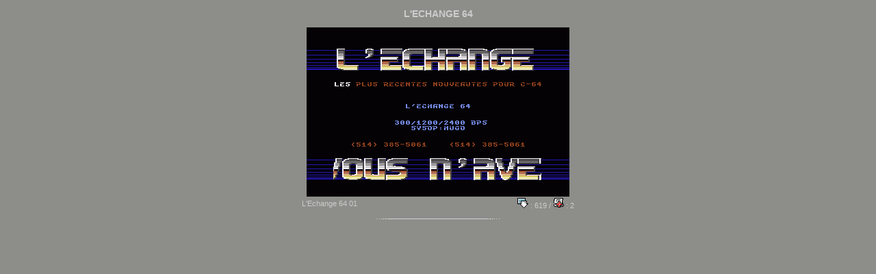

--- FILE ---
content_type: text/html; charset=UTF-8
request_url: https://intros.c64.org/main.php?module=showintros&group=1488
body_size: 586
content:
<!DOCTYPE HTML PUBLIC "-//W3C//DTD HTML 4.01 Transitional//EN">
<html>
<head>
<meta http-equiv="Content-Type" content="text/html; charset=iso-8859-1">
<link rel="stylesheet" href="/styles/intros.css?ver=20231022" type="text/css">
<script language="JavaScript" src="javascript/c64intros.js?ver=20231007""></script>
</head>
<body bgcolor="8D8D8A" text="#000000" leftmargin="0" topmargin="0" marginwidth="0" marginheight="0">
<td width="520">
<div align="center"><br />
<span class="groupname">L'Echange 64</span>
<br /><br />

<a href="main.php?module=showintro&iid=7196" onFocus="this.blur()" onclick="return setBrowserData('/intro/echange64-01','i','L\'Echange 64 01');"><img src="intros/e/echange64-01.png" align="middle" border="0"></a><br>
<table width="400">
<tr width="100%" style="vertical-align: middle;">
<td class="introdetails">
L'Echange 64 01
</td>
<td class="introdetails" align="right">
<a href="inc_download.php?iid=7196" onFocus="this.blur()" class="links"><img src="images/download.gif" alt="downloads" border="0">&nbsp;:&nbsp;619</a>

/&nbsp;<a href="main.php?module=showintro&iid=7196" onFocus="this.blur()" class="links" onclick="return setBrowserData('/intro/echange64-01','i','L\'Echange 64 01');"><img src="images/addcomment.gif" alt="comments/add comment" border="0">&nbsp;:&nbsp;2</a>
</td>
</tr>
</table>
<br />
<div  style="text-align: center;"><img src="images/separator.gif" /></div><br />
<br />




<br>
</div></td>
<td width="43">&nbsp;</td>
</body>
</html>
</body>
</html>

--- FILE ---
content_type: text/css
request_url: https://intros.c64.org/styles/intros.css?ver=20231022
body_size: 5513
content:
BODY {
FONT-SIZE: 11px; FONT-FAMILY:verdana, Helvetica, sans-serif;
SCROLLBAR-FACE-COLOR: #8D8D8A; SCROLLBAR-HIGHLIGHT-COLOR: #8D8D8A;
SCROLLBAR-SHADOW-COLOR: #8D8D8A; SCROLLBAR-3DLIGHT-COLOR: #666666;
SCROLLBAR-ARROW-COLOR: #aaaaaa; SCROLLBAR-TRACK-COLOR: #8D8D8A;
SCROLLBAR-DARKSHADOW-COLOR: #666666;
}

TEXTAREA {
	FONT-SIZE: 11px; FONT-FAMILY: verdana, Helvetica, sans-serif; border: 1px white solid;
}
INPUT {
	FONT-SIZE: 11px; FONT-FAMILY: verdana, Helvetica, sans-serif; border: 1px white solid;
}
TD {
	FONT-SIZE: 11px; FONT-FAMILY:verdana, Helvetica, sans-serif;
}
TR {
	FONT-SIZE: 11px; FONT-FAMILY: verdana, Helvetica, sans-serif;
}
TABLE {
	FONT-SIZE: 11px; FONT-FAMILY: verdana, Helvetica, sans-serif;
	border-collapse: collapse;
}
BR {
	FONT-SIZE: 11px; FONT-FAMILY: verdana, Helvetica, sans-serif;
}
A {
	COLOR: #777777; TEXT-DECORATION: none;
}

FONT {
	FONT-SIZE: 13px; FONT-FAMILY:  verdana, Helvetica, sans-serif;
}
a:hover { font-family: verdana, Helvetica, sans-serif; color:#ffffff; }
A.menu:link { FONT-SIZE: 11px; color: #777777; font-weight: normal; text-decoration: none; background-color : #D2D2D2;}
A.menu:visited { FONT-SIZE: 11px; color: #777777; font-weight: normal; text-decoration: none; background-color : #D2D2D2;}
A.menu:hover { FONT-SIZE: 11px; color: #ffffff; font-weight: normal; text-decoration: none; background-color : #D2D2D2;}
TD.menu { background-color : #D2D2D2; padding: 0px;}

A.menu2:link { FONT-SIZE: 11px; color: #777777; font-weight: normal; text-decoration: none; background-color : #DADADA;}
A.menu2:visited { FONT-SIZE: 11px; color: #777777; font-weight: normal; text-decoration: none; background-color : #DADADA;}
A.menu2:hover { FONT-SIZE: 11px; color: #ffffff; font-weight: normal; text-decoration: none; background-color : #DADADA;}
TD.menu2 { background-color : #DADADA; padding: 0px;}

A.guestbook:link { FONT-SIZE: 11px; color: #777777; font-weight: normal; text-decoration: none;}
A.guestbook:visited { FONT-SIZE: 11px; color: #777777; font-weight: normal; text-decoration: none;}
A.guestbook:hover { FONT-SIZE: 11px; color: #ffffff; font-weight: normal; text-decoration: none;}

A.links:link { color: #cccccc; font-weight: normal; text-decoration: none;}
A.links:visited { color: #cccccc; font-weight: normal; text-decoration: none;}
A.links:hover { color: #ffffff; font-weight: normal; text-decoration: none;}

.introname { font-family: Verdana, verdana, Helvetica, sans-serif; FONT-SIZE: 14px; color: #CCCCCC; }
.introdetails { font-family: Verdana, verdana, Helvetica, sans-serif; FONT-SIZE: 11px; color: #CCCCCC; }
.groupname { font-family: Verdana, verdana, Helvetica, sans-serif; FONT-SIZE: 14px; color: #CCCCCC; text-transform: uppercase; font-weight: bolder;}

.credits {font-family: Verdana, verdana, Helvetica, sans-serif; FONT-SIZE: 11px; color: #CCCCCC; text-align : center;}
.credits_name {FONT-SIZE: 13px; color: #eeeeee;}
.credits_function {margin-bottom: 5px}
.credits_url {FONT-SIZE: 11px; color: #eeeeee;}

A.comments:link { color: #666666; font-weight: normal; text-decoration: underline;}
A.comments:visited { color: #666666; font-weight: normal; text-decoration: underline;}
A.comments:hover { color: #ffffff; font-weight: normal; text-decoration: underline;}

.frames {
	margin : 0px;
	padding : 0 px;
	border : 0px px;
}

.fbutton {
	border-top: 5px solid #D2D2D2;
}

#styled1 td {padding: 5px; font-size: 12px; font-weight: bold; color: #eeeeee}
#styled1 tr.odd {background-color: #989896;}
#styled1 td.introdetails { font-family: Verdana, verdana, Helvetica, sans-serif; FONT-SIZE: 11px; color: #CCCCCC; text-align: right; }
#styled1 input, textarea {border-color: #F0F0F0;}
#styled1 td.footer {border-top: 1px solid #81817F;}
#styled1 a {text-decoration: underline;}

/* 2.7 styles */
@media (max-width: 900px) {
	#homePrvIntro2 {
		display: none;
	}
}

@media (max-width: 1370px) {
	#homePrvIntro3 {
		display: none;
	}
}

.ac {text-align: center}
.ar {text-align: right}
.al {text-align: left}

table.newsHead{width: 90%; border: 1px solid #ffffff; box-shadow: 3px 3px #5f5f5f; margin-bottom: 20px; margin-left:auto; margin-right:auto;}
th.newsHead {padding: 5px; background: #333333; color: #ffffff; font-size: 12px; font-weight: normal;}
td.newsContent {padding: 4px; background: #cacaca;}

td.introShowcase {padding: 12px; text-align: center; background: #cacaca;}

th.frameBoxHead {padding: 2px; background: #8D8D8A; color: #ffffff; font-size: 12px; font-weight: bold;}
tbody.frameBoxHead {background : #cacaca;}

input[name=cmtVal], input[name=email], input[name=website] {display:none;}

/* obsolete */

.menu_header {
    FONT-SIZE: 12px;
    color: White;
    font-weight: bold;
    text-decoration: none;
    background-color : #8D8D8A;
    text-align : center;
}

.news_head {
    width : 100%;
    height : 100%;
    background-color : #333333;
}

.news_head_1 {
    color : #ffffff;
    font-size: 12px;
    font-family: Verdana, Arial, Helvetica, sans-serif;
    background-color : #333333;
    width : 70%;
    height : 100%;
    text-align : left;
}

.news_head_2 {
    color : #ffffff;
    font-size: 12px;
    font-family: Verdana, Arial, Helvetica, sans-serif;
    background-color : #333333;
    width : 30%;
    height : 100%;
    text-align : right;
}


.news_main {
    color : #000000;
    font-size: 12px;
    font-family: Verdana, Arial, Helvetica, sans-serif;
    background : #cacaca;
    width : 100%;
    height : 100%;
    text-align : left;
}

--- FILE ---
content_type: application/javascript
request_url: https://intros.c64.org/javascript/c64intros.js?ver=20231007
body_size: 757
content:
function check_email(form, required)
{
	var field = form.Snemail;
	var str = field.value;
	if(required || str != '')
	{
  	var filter=/^([\w-\+]+(?:\.[\w-\+]+)*)@((?:[\w-]+\.)*\w[\w-]{0,66})\.([a-z]{2,6}(?:\.[a-z]{2})?)$/i;
  	if (filter.test(str))
			return(true);
  	else
		{
  		alert("Please enter valid email address")
			field.focus();
			field.select();
			return(false);
		}
	}
	else
		return(true);
}

function setBrowserData( url, mode, name )
{
	if ( window.self !== window.top )
	{
		var metaTitle = mode == 'i' ? 'intros.c64.org - intro : ' + name : 'intros.c64.org - group : ' + name;
		parent.document.title = metaTitle;
		if (history.pushState)
		{
			parent.history.pushState('foo', 'World of c64 crack intros', url);
			return true;
		}
		else
		{
			parent.location.href = url;
			return false;
		}
	}
	return true;
}